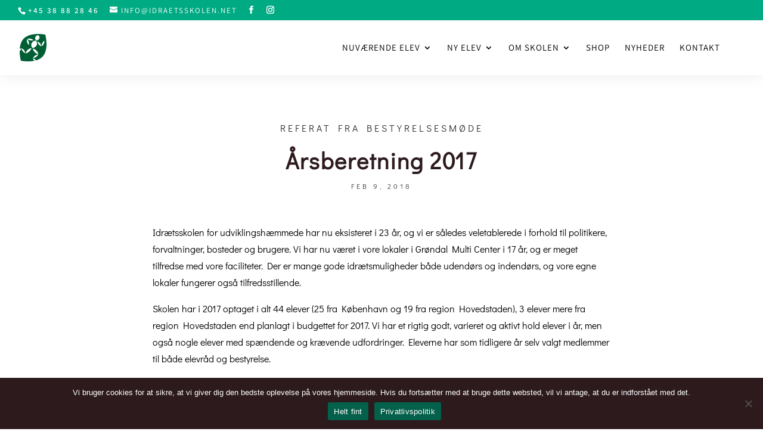

--- FILE ---
content_type: text/css
request_url: https://idraetsskolen.net/wp-content/et-cache/global/et-divi-customizer-global.min.css?ver=1768219536
body_size: 3157
content:
body,.et_pb_column_1_2 .et_quote_content blockquote cite,.et_pb_column_1_2 .et_link_content a.et_link_main_url,.et_pb_column_1_3 .et_quote_content blockquote cite,.et_pb_column_3_8 .et_quote_content blockquote cite,.et_pb_column_1_4 .et_quote_content blockquote cite,.et_pb_blog_grid .et_quote_content blockquote cite,.et_pb_column_1_3 .et_link_content a.et_link_main_url,.et_pb_column_3_8 .et_link_content a.et_link_main_url,.et_pb_column_1_4 .et_link_content a.et_link_main_url,.et_pb_blog_grid .et_link_content a.et_link_main_url,body .et_pb_bg_layout_light .et_pb_post p,body .et_pb_bg_layout_dark .et_pb_post p{font-size:16px}.et_pb_slide_content,.et_pb_best_value{font-size:18px}body{color:#2c1a1d}h1,h2,h3,h4,h5,h6{color:#2c1a1d}body{line-height:1.8em}#et_search_icon:hover,.mobile_menu_bar:before,.mobile_menu_bar:after,.et_toggle_slide_menu:after,.et-social-icon a:hover,.et_pb_sum,.et_pb_pricing li a,.et_pb_pricing_table_button,.et_overlay:before,.entry-summary p.price ins,.et_pb_member_social_links a:hover,.et_pb_widget li a:hover,.et_pb_filterable_portfolio .et_pb_portfolio_filters li a.active,.et_pb_filterable_portfolio .et_pb_portofolio_pagination ul li a.active,.et_pb_gallery .et_pb_gallery_pagination ul li a.active,.wp-pagenavi span.current,.wp-pagenavi a:hover,.nav-single a,.tagged_as a,.posted_in a{color:#03604b}.et_pb_contact_submit,.et_password_protected_form .et_submit_button,.et_pb_bg_layout_light .et_pb_newsletter_button,.comment-reply-link,.form-submit .et_pb_button,.et_pb_bg_layout_light .et_pb_promo_button,.et_pb_bg_layout_light .et_pb_more_button,.et_pb_contact p input[type="checkbox"]:checked+label i:before,.et_pb_bg_layout_light.et_pb_module.et_pb_button{color:#03604b}.footer-widget h4{color:#03604b}.et-search-form,.nav li ul,.et_mobile_menu,.footer-widget li:before,.et_pb_pricing li:before,blockquote{border-color:#03604b}.et_pb_counter_amount,.et_pb_featured_table .et_pb_pricing_heading,.et_quote_content,.et_link_content,.et_audio_content,.et_pb_post_slider.et_pb_bg_layout_dark,.et_slide_in_menu_container,.et_pb_contact p input[type="radio"]:checked+label i:before{background-color:#03604b}a{color:#03604b}#main-header,#main-header .nav li ul,.et-search-form,#main-header .et_mobile_menu{background-color:rgba(255,255,255,0)}#main-header .nav li ul{background-color:#ffffff}.nav li ul{border-color:#fc5d5d}.et_secondary_nav_enabled #page-container #top-header{background-color:#00aa82!important}#et-secondary-nav li ul{background-color:#00aa82}#et-secondary-nav li ul{background-color:#03604b}.et_header_style_centered .mobile_nav .select_page,.et_header_style_split .mobile_nav .select_page,.et_nav_text_color_light #top-menu>li>a,.et_nav_text_color_dark #top-menu>li>a,#top-menu a,.et_mobile_menu li a,.et_nav_text_color_light .et_mobile_menu li a,.et_nav_text_color_dark .et_mobile_menu li a,#et_search_icon:before,.et_search_form_container input,span.et_close_search_field:after,#et-top-navigation .et-cart-info{color:#ffffff}.et_search_form_container input::-moz-placeholder{color:#ffffff}.et_search_form_container input::-webkit-input-placeholder{color:#ffffff}.et_search_form_container input:-ms-input-placeholder{color:#ffffff}#main-header .nav li ul a{color:#2c1a1d}#top-header,#top-header a,#et-secondary-nav li li a,#top-header .et-social-icon a:before{font-size:13px;font-weight:normal;font-style:normal;text-transform:uppercase;text-decoration:none;letter-spacing:2px}#top-menu li a{font-size:15px}body.et_vertical_nav .container.et_search_form_container .et-search-form input{font-size:15px!important}#top-menu li a,.et_search_form_container input{font-weight:normal;font-style:normal;text-transform:uppercase;text-decoration:none;letter-spacing:1px}.et_search_form_container input::-moz-placeholder{font-weight:normal;font-style:normal;text-transform:uppercase;text-decoration:none;letter-spacing:1px}.et_search_form_container input::-webkit-input-placeholder{font-weight:normal;font-style:normal;text-transform:uppercase;text-decoration:none;letter-spacing:1px}.et_search_form_container input:-ms-input-placeholder{font-weight:normal;font-style:normal;text-transform:uppercase;text-decoration:none;letter-spacing:1px}#top-menu li.current-menu-ancestor>a,#top-menu li.current-menu-item>a,#top-menu li.current_page_item>a{color:#fc5d5d}#main-footer{background-color:#7cda24}.footer-widget,.footer-widget li,.footer-widget li a,#footer-info{font-size:14px}.footer-widget .et_pb_widget div,.footer-widget .et_pb_widget ul,.footer-widget .et_pb_widget ol,.footer-widget .et_pb_widget label{line-height:1.7em}.bottom-nav,.bottom-nav a,.bottom-nav li.current-menu-item a{color:#ffffff}#et-footer-nav .bottom-nav li.current-menu-item a{color:#ffffff}#main-header{box-shadow:none}.et-fixed-header#main-header{box-shadow:none!important}body .et_pb_button{font-size:16px;background-color:rgba(255,255,255,0);border-width:3px!important;border-color:#03604b;border-radius:5px;font-weight:bold;font-style:normal;text-transform:uppercase;text-decoration:none;;letter-spacing:3px}body.et_pb_button_helper_class .et_pb_button,body.et_pb_button_helper_class .et_pb_module.et_pb_button{color:#03604b}body .et_pb_button:after{font-size:25.6px}body .et_pb_bg_layout_light.et_pb_button:hover,body .et_pb_bg_layout_light .et_pb_button:hover,body .et_pb_button:hover{color:#ffffff!important;background-color:#03604b;border-radius:0px}h1,h2,h3,h4,h5,h6,.et_quote_content blockquote p,.et_pb_slide_description .et_pb_slide_title{font-weight:bold;font-style:normal;text-transform:none;text-decoration:none;letter-spacing:2px}@media only screen and (min-width:981px){.et_header_style_left #et-top-navigation,.et_header_style_split #et-top-navigation{padding:39px 0 0 0}.et_header_style_left #et-top-navigation nav>ul>li>a,.et_header_style_split #et-top-navigation nav>ul>li>a{padding-bottom:39px}.et_header_style_split .centered-inline-logo-wrap{width:78px;margin:-78px 0}.et_header_style_split .centered-inline-logo-wrap #logo{max-height:78px}.et_pb_svg_logo.et_header_style_split .centered-inline-logo-wrap #logo{height:78px}.et_header_style_centered #top-menu>li>a{padding-bottom:14px}.et_header_style_slide #et-top-navigation,.et_header_style_fullscreen #et-top-navigation{padding:30px 0 30px 0!important}.et_header_style_centered #main-header .logo_container{height:78px}#logo{max-height:50%}.et_pb_svg_logo #logo{height:50%}.et_header_style_centered.et_hide_primary_logo #main-header:not(.et-fixed-header) .logo_container,.et_header_style_centered.et_hide_fixed_logo #main-header.et-fixed-header .logo_container{height:14.04px}.et_header_style_left .et-fixed-header #et-top-navigation,.et_header_style_split .et-fixed-header #et-top-navigation{padding:28px 0 0 0}.et_header_style_left .et-fixed-header #et-top-navigation nav>ul>li>a,.et_header_style_split .et-fixed-header #et-top-navigation nav>ul>li>a{padding-bottom:28px}.et_header_style_centered header#main-header.et-fixed-header .logo_container{height:55px}.et_header_style_split #main-header.et-fixed-header .centered-inline-logo-wrap{width:55px;margin:-55px 0}.et_header_style_split .et-fixed-header .centered-inline-logo-wrap #logo{max-height:55px}.et_pb_svg_logo.et_header_style_split .et-fixed-header .centered-inline-logo-wrap #logo{height:55px}.et_header_style_slide .et-fixed-header #et-top-navigation,.et_header_style_fullscreen .et-fixed-header #et-top-navigation{padding:19px 0 19px 0!important}.et_fixed_nav #page-container .et-fixed-header#top-header{background-color:#00aa82!important}.et_fixed_nav #page-container .et-fixed-header#top-header #et-secondary-nav li ul{background-color:#00aa82}.et-fixed-header#main-header,.et-fixed-header#main-header .nav li ul,.et-fixed-header .et-search-form{background-color:#ffffff}.et-fixed-header #top-menu li a{font-size:16px}.et-fixed-header #top-menu a,.et-fixed-header #et_search_icon:before,.et-fixed-header #et_top_search .et-search-form input,.et-fixed-header .et_search_form_container input,.et-fixed-header .et_close_search_field:after,.et-fixed-header #et-top-navigation .et-cart-info{color:#2c1a1d!important}.et-fixed-header .et_search_form_container input::-moz-placeholder{color:#2c1a1d!important}.et-fixed-header .et_search_form_container input::-webkit-input-placeholder{color:#2c1a1d!important}.et-fixed-header .et_search_form_container input:-ms-input-placeholder{color:#2c1a1d!important}.et-fixed-header #top-menu li.current-menu-ancestor>a,.et-fixed-header #top-menu li.current-menu-item>a,.et-fixed-header #top-menu li.current_page_item>a{color:#ff5c57!important}}@media only screen and (min-width:1350px){.et_pb_row{padding:27px 0}.et_pb_section{padding:54px 0}.single.et_pb_pagebuilder_layout.et_full_width_page .et_post_meta_wrapper{padding-top:81px}.et_pb_fullwidth_section{padding:0}}@media only screen and (max-width:980px){#main-header,#main-header .nav li ul,.et-search-form,#main-header .et_mobile_menu{background-color:#ffffff}.et_header_style_centered .mobile_nav .select_page,.et_header_style_split .mobile_nav .select_page,.et_mobile_menu li a,.mobile_menu_bar:before,.et_nav_text_color_light #top-menu>li>a,.et_nav_text_color_dark #top-menu>li>a,#top-menu a,.et_mobile_menu li a,#et_search_icon:before,#et_top_search .et-search-form input,.et_search_form_container input,#et-top-navigation .et-cart-info{color:#2c1a1d}.et_close_search_field:after{color:#2c1a1d!important}.et_search_form_container input::-moz-placeholder{color:#2c1a1d}.et_search_form_container input::-webkit-input-placeholder{color:#2c1a1d}.et_search_form_container input:-ms-input-placeholder{color:#2c1a1d}}	h1,h2,h3,h4,h5,h6{font-family:'Nunito',Helvetica,Arial,Lucida,sans-serif}body,input,textarea,select{font-family:'Nunito Sans',Helvetica,Arial,Lucida,sans-serif}.et_pb_button{font-family:'Lato',Helvetica,Arial,Lucida,sans-serif}#main-header,#et-top-navigation{font-family:'Assistant',Helvetica,Arial,Lucida,sans-serif}#top-header .container{font-family:'Assistant',Helvetica,Arial,Lucida,sans-serif}body{-webkit-font-smoothing:antialiased;-moz-osx-font-smoothing:grayscale;text-rendering:optimizeLegibility}.pa-toggle-text .et_pb_text_inner{max-height:200px;overflow:hidden;position:relative;transition:max-height 0.3s ease-out}.pa-toggle-text .et_pb_text_inner::after{content:"";position:absolute;left:0;right:0;bottom:0;height:100px;pointer-events:none;z-index:5;background:linear-gradient(to bottom,rgba(255,255,255,0),#ffffff 90%)}.pa-toggle-text .pa-text-expand-button{padding:0;text-align:left;color:#000!important}.pa-toggle-text .pa-text-expand-button span{cursor:pointer}.pa-toggle-text .pa-text-expand-button .pa-text-toggle-icon{font-family:ETMODULES,sans-serif}.pa-toggle-text .pa-text-toggle-expanded{max-height:2000px;transition:max-height 0.3s ease-in}.pa-toggle-text .et_pb_text_inner.pa-text-toggle-expanded::after{opacity:0}.pa-image-3-4 .et_pb_image_wrap{padding-top:133.33%;display:block}.pa-image-3-4 .et_pb_image_wrap img{position:absolute;height:100%;width:100%;top:0;left:0;right:0;bottom:0;object-fit:cover}.et-fixed-header #logo{content:url(https://idraetsskolen.net/wp-content/uploads/2019/10/logo_kvadrat.svg)}#magazine-slidein{position:fixed;right:20px;bottom:20px;width:500px;z-index:9999;overflow:hidden;border-radius:14px;box-shadow:0 8px 25px rgba(0,0,0,0.25);transform:translateX(130%);opacity:0;transition:opacity .5s ease,transform .5s ease;background:transparent}#magazine-slidein.visible{transform:translateX(0);opacity:1}.magazine-card{position:relative}.magazine-cover-img{width:100%;height:auto;display:block}#magazine-slidein-close{position:absolute;top:10px;right:10px;background:none;border:none;color:#ffffff;font-size:36px;line-height:1;cursor:pointer;text-shadow:0 0 6px rgba(0,0,0,0.7);z-index:10000}@media (max-width:767px){#magazine-slidein{display:none!important}}.single #main-header,.single-post #main-header{background-color:#ffffff!important;box-shadow:0 0 30px rgba(0,0,0,0.08)!important}.single #main-header #top-menu li a,.single-post #main-header #top-menu li a{color:#000000!important}.single #main-header #top-menu li.current-menu-item>a,.single-post #main-header #top-menu li.current_page_item>a{color:#2f7c4a!important}.single #et_mobile_nav_menu .mobile_menu_bar:before,.single-post #et_mobile_nav_menu .mobile_menu_bar:before{color:#000000!important}.single-post #main-header .logo_container img{content:url("https://idraetsskolen.net/wp-content/uploads/2019/10/logo_kvadrat.svg")!important;opacity:1!important;visibility:visible!important}.my-tec-item h3.my-tec-title,.my-tec-item h3.my-tec-title a,.my-tec-list .my-tec-title,.my-tec-list .my-tec-title a{font-family:"Poppins"!important}.my-tec-list{font-family:"Poppins",system-ui,-apple-system,BlinkMacSystemFont,sans-serif!important;display:grid;gap:18px}.my-tec-item{background:#fff;border-radius:6px;padding:22px;box-shadow:0 10px 26px rgba(0,0,0,0.08);display:flex;flex-direction:column;gap:10px}.my-tec-meta-top{font-size:13px;letter-spacing:1.5px;text-transform:uppercase;line-height:1.4;font-weight:500}.my-tec-title{font-size:20px;line-height:1;font-weight:550}.my-tec-title a{color:#2b282d;text-decoration:none}.my-tec-title a:hover{text-decoration:underline}.my-tec-btn{margin-top:14px;align-self:flex-start;letter-spacing:1.5px;background:#EB6777;color:#fff;padding:12px 24px;border-radius:0;font-weight:500;font-size:14px;text-decoration:none;text-transform:uppercase;box-shadow:none;transition:transform .15s ease,opacity .15s ease}.my-tec-btn:hover{transform:translateY(-1px);opacity:0.95}.my-cal-nav{display:flex;align-items:center;justify-content:space-between;gap:14px;margin-bottom:18px}.my-cal-title{font-family:"Poppins"!important;font-weight:600;font-size:22px;letter-spacing:.6px;text-transform:uppercase}.my-cal-btn{border:1px solid rgba(0,0,0,.18);background:transparent;padding:8px 14px;cursor:pointer;border-radius:6px;font-size:18px;line-height:1}

--- FILE ---
content_type: image/svg+xml
request_url: https://idraetsskolen.net/wp-content/uploads/2019/10/logo_kvadrat.svg
body_size: 1021
content:
<?xml version="1.0" encoding="UTF-8"?> <svg xmlns="http://www.w3.org/2000/svg" id="Lag_1" data-name="Lag 1" viewBox="0 0 864.63 884"><defs><style>.cls-1{fill:#005e35;}</style></defs><title>logo_kvadrat</title><path class="cls-1" d="M910.7,78.23S427.41-19.24,210.48,213.7C128.15,302.11,96,425.41,87.86,544.38c1.69-1.42,3.41-2.8,5.18-4.13a113.13,113.13,0,0,1,48.73-21.33c-3.15,33.63-23.57,64.14-51.62,82.8q-2.22,1.47-4.52,2.85c-1.14,170.4,39.52,317.2,39.52,317.2S354.58,968,568.23,920.63c-28.94-16.16-51.49-44.15-57.46-76.9,40.57,3.33,78.8,30.36,95.87,67.27,82.47-23.16,160.27-61.93,218.72-124.7C1042.28,553.37,910.7,78.23,910.7,78.23Zm-318,77.91C612,113.35,655.2,90,689.13,104c14,5.77,24.54,16.92,30.62,32.24,8.37,21.07,7,47-3.86,71.05-15.45,34.36-46.4,56.22-75.56,56.22a54.32,54.32,0,0,1-20.86-4.07c-14-5.77-24.53-16.92-30.62-32.24C580.48,206.12,581.89,180.22,592.71,156.14ZM531.18,256.31c-19.11,7.35-39.23,10.27-59.71,10.27-50.73,0-101.49-15.95-139.67-49.45C396.55,193.93,480.19,209.9,531.18,256.31ZM324.3,225c49.67,45.24,74.61,123.22,54.77,188.31C329.24,368.17,304.65,290.11,324.3,225Zm-176,293.9c62.29,26.38,112.77,91.5,116.85,159.92C203,652.32,152.18,587.4,148.28,518.92Zm126,165.61c20.52-86.09,104.91-160,191.74-173.81C445.59,596.76,361,670.76,274.33,684.53ZM459.64,393a129.57,129.57,0,0,1,31-67.42c16.54-19,38.4-33.25,61.81-42.84a223.49,223.49,0,0,1,57.45-15C634,301.22,649,343,643.94,384.27a129.54,129.54,0,0,1-30.55,68.39c-16.26,18.82-37.68,33-60.77,42.64a222.31,222.31,0,0,1-58.9,15.41C469.2,477,454,434.64,459.64,393Zm56,440.33c29-62.21,97.82-109.35,166.73-112.8C653.18,782.62,584.56,830,515.59,833.33Zm-7-305.84c85.47,18.68,164.93,97.39,179.65,184.41C602.76,693.18,523.29,614.62,508.59,527.49ZM659.13,300.15C722.25,323,776.27,387.87,782.58,455.41,719.35,432.66,665.61,367.62,659.13,300.15ZM793.74,454.23c-7.9-66.86,29.57-142.1,86.84-177.24C888.67,343.87,850.87,419,793.74,454.23Z" transform="translate(-85.61 -58)"></path></svg> 